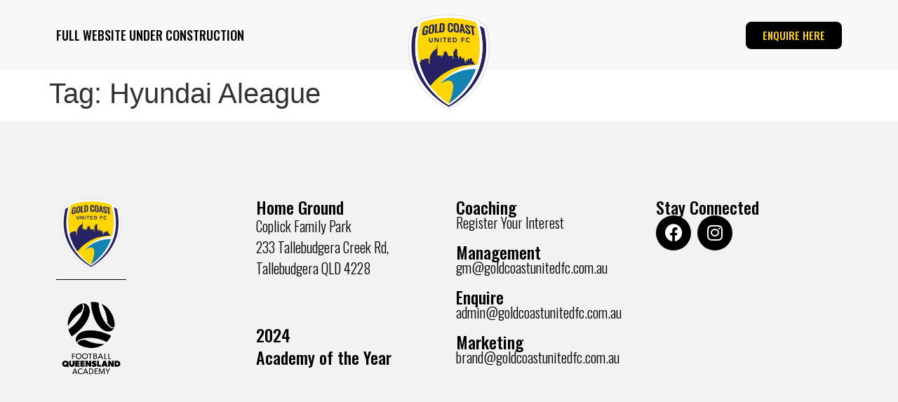

--- FILE ---
content_type: text/html; charset=UTF-8
request_url: https://goldcoastunitedfc.com.au/tag/hyundai-aleague/
body_size: 10270
content:
<!doctype html>
<html lang="en-US">
<head>
	<meta charset="UTF-8">
	<meta name="viewport" content="width=device-width, initial-scale=1">
	<link rel="profile" href="https://gmpg.org/xfn/11">
	<title>Hyundai Aleague &#8211; Gold Coast United FC</title>
<meta name='robots' content='max-image-preview:large' />
<link rel="alternate" type="application/rss+xml" title="Gold Coast United FC &raquo; Feed" href="https://goldcoastunitedfc.com.au/feed/" />
<link rel="alternate" type="application/rss+xml" title="Gold Coast United FC &raquo; Comments Feed" href="https://goldcoastunitedfc.com.au/comments/feed/" />
<link rel="alternate" type="application/rss+xml" title="Gold Coast United FC &raquo; Hyundai Aleague Tag Feed" href="https://goldcoastunitedfc.com.au/tag/hyundai-aleague/feed/" />
<style id='wp-img-auto-sizes-contain-inline-css'>
img:is([sizes=auto i],[sizes^="auto," i]){contain-intrinsic-size:3000px 1500px}
/*# sourceURL=wp-img-auto-sizes-contain-inline-css */
</style>

<style id='wp-emoji-styles-inline-css'>

	img.wp-smiley, img.emoji {
		display: inline !important;
		border: none !important;
		box-shadow: none !important;
		height: 1em !important;
		width: 1em !important;
		margin: 0 0.07em !important;
		vertical-align: -0.1em !important;
		background: none !important;
		padding: 0 !important;
	}
/*# sourceURL=wp-emoji-styles-inline-css */
</style>
<link rel='stylesheet' id='wp-block-library-css' href='https://goldcoastunitedfc.com.au/wp-includes/css/dist/block-library/style.min.css?ver=6.9' media='all' />
<style id='global-styles-inline-css'>
:root{--wp--preset--aspect-ratio--square: 1;--wp--preset--aspect-ratio--4-3: 4/3;--wp--preset--aspect-ratio--3-4: 3/4;--wp--preset--aspect-ratio--3-2: 3/2;--wp--preset--aspect-ratio--2-3: 2/3;--wp--preset--aspect-ratio--16-9: 16/9;--wp--preset--aspect-ratio--9-16: 9/16;--wp--preset--color--black: #000000;--wp--preset--color--cyan-bluish-gray: #abb8c3;--wp--preset--color--white: #ffffff;--wp--preset--color--pale-pink: #f78da7;--wp--preset--color--vivid-red: #cf2e2e;--wp--preset--color--luminous-vivid-orange: #ff6900;--wp--preset--color--luminous-vivid-amber: #fcb900;--wp--preset--color--light-green-cyan: #7bdcb5;--wp--preset--color--vivid-green-cyan: #00d084;--wp--preset--color--pale-cyan-blue: #8ed1fc;--wp--preset--color--vivid-cyan-blue: #0693e3;--wp--preset--color--vivid-purple: #9b51e0;--wp--preset--gradient--vivid-cyan-blue-to-vivid-purple: linear-gradient(135deg,rgb(6,147,227) 0%,rgb(155,81,224) 100%);--wp--preset--gradient--light-green-cyan-to-vivid-green-cyan: linear-gradient(135deg,rgb(122,220,180) 0%,rgb(0,208,130) 100%);--wp--preset--gradient--luminous-vivid-amber-to-luminous-vivid-orange: linear-gradient(135deg,rgb(252,185,0) 0%,rgb(255,105,0) 100%);--wp--preset--gradient--luminous-vivid-orange-to-vivid-red: linear-gradient(135deg,rgb(255,105,0) 0%,rgb(207,46,46) 100%);--wp--preset--gradient--very-light-gray-to-cyan-bluish-gray: linear-gradient(135deg,rgb(238,238,238) 0%,rgb(169,184,195) 100%);--wp--preset--gradient--cool-to-warm-spectrum: linear-gradient(135deg,rgb(74,234,220) 0%,rgb(151,120,209) 20%,rgb(207,42,186) 40%,rgb(238,44,130) 60%,rgb(251,105,98) 80%,rgb(254,248,76) 100%);--wp--preset--gradient--blush-light-purple: linear-gradient(135deg,rgb(255,206,236) 0%,rgb(152,150,240) 100%);--wp--preset--gradient--blush-bordeaux: linear-gradient(135deg,rgb(254,205,165) 0%,rgb(254,45,45) 50%,rgb(107,0,62) 100%);--wp--preset--gradient--luminous-dusk: linear-gradient(135deg,rgb(255,203,112) 0%,rgb(199,81,192) 50%,rgb(65,88,208) 100%);--wp--preset--gradient--pale-ocean: linear-gradient(135deg,rgb(255,245,203) 0%,rgb(182,227,212) 50%,rgb(51,167,181) 100%);--wp--preset--gradient--electric-grass: linear-gradient(135deg,rgb(202,248,128) 0%,rgb(113,206,126) 100%);--wp--preset--gradient--midnight: linear-gradient(135deg,rgb(2,3,129) 0%,rgb(40,116,252) 100%);--wp--preset--font-size--small: 13px;--wp--preset--font-size--medium: 20px;--wp--preset--font-size--large: 36px;--wp--preset--font-size--x-large: 42px;--wp--preset--spacing--20: 0.44rem;--wp--preset--spacing--30: 0.67rem;--wp--preset--spacing--40: 1rem;--wp--preset--spacing--50: 1.5rem;--wp--preset--spacing--60: 2.25rem;--wp--preset--spacing--70: 3.38rem;--wp--preset--spacing--80: 5.06rem;--wp--preset--shadow--natural: 6px 6px 9px rgba(0, 0, 0, 0.2);--wp--preset--shadow--deep: 12px 12px 50px rgba(0, 0, 0, 0.4);--wp--preset--shadow--sharp: 6px 6px 0px rgba(0, 0, 0, 0.2);--wp--preset--shadow--outlined: 6px 6px 0px -3px rgb(255, 255, 255), 6px 6px rgb(0, 0, 0);--wp--preset--shadow--crisp: 6px 6px 0px rgb(0, 0, 0);}:root { --wp--style--global--content-size: 800px;--wp--style--global--wide-size: 1200px; }:where(body) { margin: 0; }.wp-site-blocks > .alignleft { float: left; margin-right: 2em; }.wp-site-blocks > .alignright { float: right; margin-left: 2em; }.wp-site-blocks > .aligncenter { justify-content: center; margin-left: auto; margin-right: auto; }:where(.wp-site-blocks) > * { margin-block-start: 24px; margin-block-end: 0; }:where(.wp-site-blocks) > :first-child { margin-block-start: 0; }:where(.wp-site-blocks) > :last-child { margin-block-end: 0; }:root { --wp--style--block-gap: 24px; }:root :where(.is-layout-flow) > :first-child{margin-block-start: 0;}:root :where(.is-layout-flow) > :last-child{margin-block-end: 0;}:root :where(.is-layout-flow) > *{margin-block-start: 24px;margin-block-end: 0;}:root :where(.is-layout-constrained) > :first-child{margin-block-start: 0;}:root :where(.is-layout-constrained) > :last-child{margin-block-end: 0;}:root :where(.is-layout-constrained) > *{margin-block-start: 24px;margin-block-end: 0;}:root :where(.is-layout-flex){gap: 24px;}:root :where(.is-layout-grid){gap: 24px;}.is-layout-flow > .alignleft{float: left;margin-inline-start: 0;margin-inline-end: 2em;}.is-layout-flow > .alignright{float: right;margin-inline-start: 2em;margin-inline-end: 0;}.is-layout-flow > .aligncenter{margin-left: auto !important;margin-right: auto !important;}.is-layout-constrained > .alignleft{float: left;margin-inline-start: 0;margin-inline-end: 2em;}.is-layout-constrained > .alignright{float: right;margin-inline-start: 2em;margin-inline-end: 0;}.is-layout-constrained > .aligncenter{margin-left: auto !important;margin-right: auto !important;}.is-layout-constrained > :where(:not(.alignleft):not(.alignright):not(.alignfull)){max-width: var(--wp--style--global--content-size);margin-left: auto !important;margin-right: auto !important;}.is-layout-constrained > .alignwide{max-width: var(--wp--style--global--wide-size);}body .is-layout-flex{display: flex;}.is-layout-flex{flex-wrap: wrap;align-items: center;}.is-layout-flex > :is(*, div){margin: 0;}body .is-layout-grid{display: grid;}.is-layout-grid > :is(*, div){margin: 0;}body{padding-top: 0px;padding-right: 0px;padding-bottom: 0px;padding-left: 0px;}a:where(:not(.wp-element-button)){text-decoration: underline;}:root :where(.wp-element-button, .wp-block-button__link){background-color: #32373c;border-width: 0;color: #fff;font-family: inherit;font-size: inherit;font-style: inherit;font-weight: inherit;letter-spacing: inherit;line-height: inherit;padding-top: calc(0.667em + 2px);padding-right: calc(1.333em + 2px);padding-bottom: calc(0.667em + 2px);padding-left: calc(1.333em + 2px);text-decoration: none;text-transform: inherit;}.has-black-color{color: var(--wp--preset--color--black) !important;}.has-cyan-bluish-gray-color{color: var(--wp--preset--color--cyan-bluish-gray) !important;}.has-white-color{color: var(--wp--preset--color--white) !important;}.has-pale-pink-color{color: var(--wp--preset--color--pale-pink) !important;}.has-vivid-red-color{color: var(--wp--preset--color--vivid-red) !important;}.has-luminous-vivid-orange-color{color: var(--wp--preset--color--luminous-vivid-orange) !important;}.has-luminous-vivid-amber-color{color: var(--wp--preset--color--luminous-vivid-amber) !important;}.has-light-green-cyan-color{color: var(--wp--preset--color--light-green-cyan) !important;}.has-vivid-green-cyan-color{color: var(--wp--preset--color--vivid-green-cyan) !important;}.has-pale-cyan-blue-color{color: var(--wp--preset--color--pale-cyan-blue) !important;}.has-vivid-cyan-blue-color{color: var(--wp--preset--color--vivid-cyan-blue) !important;}.has-vivid-purple-color{color: var(--wp--preset--color--vivid-purple) !important;}.has-black-background-color{background-color: var(--wp--preset--color--black) !important;}.has-cyan-bluish-gray-background-color{background-color: var(--wp--preset--color--cyan-bluish-gray) !important;}.has-white-background-color{background-color: var(--wp--preset--color--white) !important;}.has-pale-pink-background-color{background-color: var(--wp--preset--color--pale-pink) !important;}.has-vivid-red-background-color{background-color: var(--wp--preset--color--vivid-red) !important;}.has-luminous-vivid-orange-background-color{background-color: var(--wp--preset--color--luminous-vivid-orange) !important;}.has-luminous-vivid-amber-background-color{background-color: var(--wp--preset--color--luminous-vivid-amber) !important;}.has-light-green-cyan-background-color{background-color: var(--wp--preset--color--light-green-cyan) !important;}.has-vivid-green-cyan-background-color{background-color: var(--wp--preset--color--vivid-green-cyan) !important;}.has-pale-cyan-blue-background-color{background-color: var(--wp--preset--color--pale-cyan-blue) !important;}.has-vivid-cyan-blue-background-color{background-color: var(--wp--preset--color--vivid-cyan-blue) !important;}.has-vivid-purple-background-color{background-color: var(--wp--preset--color--vivid-purple) !important;}.has-black-border-color{border-color: var(--wp--preset--color--black) !important;}.has-cyan-bluish-gray-border-color{border-color: var(--wp--preset--color--cyan-bluish-gray) !important;}.has-white-border-color{border-color: var(--wp--preset--color--white) !important;}.has-pale-pink-border-color{border-color: var(--wp--preset--color--pale-pink) !important;}.has-vivid-red-border-color{border-color: var(--wp--preset--color--vivid-red) !important;}.has-luminous-vivid-orange-border-color{border-color: var(--wp--preset--color--luminous-vivid-orange) !important;}.has-luminous-vivid-amber-border-color{border-color: var(--wp--preset--color--luminous-vivid-amber) !important;}.has-light-green-cyan-border-color{border-color: var(--wp--preset--color--light-green-cyan) !important;}.has-vivid-green-cyan-border-color{border-color: var(--wp--preset--color--vivid-green-cyan) !important;}.has-pale-cyan-blue-border-color{border-color: var(--wp--preset--color--pale-cyan-blue) !important;}.has-vivid-cyan-blue-border-color{border-color: var(--wp--preset--color--vivid-cyan-blue) !important;}.has-vivid-purple-border-color{border-color: var(--wp--preset--color--vivid-purple) !important;}.has-vivid-cyan-blue-to-vivid-purple-gradient-background{background: var(--wp--preset--gradient--vivid-cyan-blue-to-vivid-purple) !important;}.has-light-green-cyan-to-vivid-green-cyan-gradient-background{background: var(--wp--preset--gradient--light-green-cyan-to-vivid-green-cyan) !important;}.has-luminous-vivid-amber-to-luminous-vivid-orange-gradient-background{background: var(--wp--preset--gradient--luminous-vivid-amber-to-luminous-vivid-orange) !important;}.has-luminous-vivid-orange-to-vivid-red-gradient-background{background: var(--wp--preset--gradient--luminous-vivid-orange-to-vivid-red) !important;}.has-very-light-gray-to-cyan-bluish-gray-gradient-background{background: var(--wp--preset--gradient--very-light-gray-to-cyan-bluish-gray) !important;}.has-cool-to-warm-spectrum-gradient-background{background: var(--wp--preset--gradient--cool-to-warm-spectrum) !important;}.has-blush-light-purple-gradient-background{background: var(--wp--preset--gradient--blush-light-purple) !important;}.has-blush-bordeaux-gradient-background{background: var(--wp--preset--gradient--blush-bordeaux) !important;}.has-luminous-dusk-gradient-background{background: var(--wp--preset--gradient--luminous-dusk) !important;}.has-pale-ocean-gradient-background{background: var(--wp--preset--gradient--pale-ocean) !important;}.has-electric-grass-gradient-background{background: var(--wp--preset--gradient--electric-grass) !important;}.has-midnight-gradient-background{background: var(--wp--preset--gradient--midnight) !important;}.has-small-font-size{font-size: var(--wp--preset--font-size--small) !important;}.has-medium-font-size{font-size: var(--wp--preset--font-size--medium) !important;}.has-large-font-size{font-size: var(--wp--preset--font-size--large) !important;}.has-x-large-font-size{font-size: var(--wp--preset--font-size--x-large) !important;}
:root :where(.wp-block-pullquote){font-size: 1.5em;line-height: 1.6;}
/*# sourceURL=global-styles-inline-css */
</style>
<link rel='stylesheet' id='hello-elementor-css' href='https://goldcoastunitedfc.com.au/wp-content/themes/hello-elementor/assets/css/reset.css?ver=3.4.5' media='all' />
<link rel='stylesheet' id='hello-elementor-theme-style-css' href='https://goldcoastunitedfc.com.au/wp-content/themes/hello-elementor/assets/css/theme.css?ver=3.4.5' media='all' />
<link rel='stylesheet' id='hello-elementor-header-footer-css' href='https://goldcoastunitedfc.com.au/wp-content/themes/hello-elementor/assets/css/header-footer.css?ver=3.4.5' media='all' />
<link rel='stylesheet' id='elementor-frontend-css' href='https://goldcoastunitedfc.com.au/wp-content/plugins/elementor/assets/css/frontend.min.css?ver=3.34.1' media='all' />
<link rel='stylesheet' id='elementor-post-5-css' href='https://goldcoastunitedfc.com.au/wp-content/uploads/elementor/css/post-5.css?ver=1767829320' media='all' />
<link rel='stylesheet' id='widget-heading-css' href='https://goldcoastunitedfc.com.au/wp-content/plugins/elementor/assets/css/widget-heading.min.css?ver=3.34.1' media='all' />
<link rel='stylesheet' id='widget-image-css' href='https://goldcoastunitedfc.com.au/wp-content/plugins/elementor/assets/css/widget-image.min.css?ver=3.34.1' media='all' />
<link rel='stylesheet' id='widget-divider-css' href='https://goldcoastunitedfc.com.au/wp-content/plugins/elementor/assets/css/widget-divider.min.css?ver=3.34.1' media='all' />
<link rel='stylesheet' id='widget-spacer-css' href='https://goldcoastunitedfc.com.au/wp-content/plugins/elementor/assets/css/widget-spacer.min.css?ver=3.34.1' media='all' />
<link rel='stylesheet' id='widget-icon-list-css' href='https://goldcoastunitedfc.com.au/wp-content/plugins/elementor/assets/css/widget-icon-list.min.css?ver=3.34.1' media='all' />
<link rel='stylesheet' id='widget-social-icons-css' href='https://goldcoastunitedfc.com.au/wp-content/plugins/elementor/assets/css/widget-social-icons.min.css?ver=3.34.1' media='all' />
<link rel='stylesheet' id='e-apple-webkit-css' href='https://goldcoastunitedfc.com.au/wp-content/plugins/elementor/assets/css/conditionals/apple-webkit.min.css?ver=3.34.1' media='all' />
<link rel='stylesheet' id='widget-form-css' href='https://goldcoastunitedfc.com.au/wp-content/plugins/elementor-pro/assets/css/widget-form.min.css?ver=3.34.0' media='all' />
<link rel='stylesheet' id='e-popup-css' href='https://goldcoastunitedfc.com.au/wp-content/plugins/elementor-pro/assets/css/conditionals/popup.min.css?ver=3.34.0' media='all' />
<link rel='stylesheet' id='elementor-icons-css' href='https://goldcoastunitedfc.com.au/wp-content/plugins/elementor/assets/lib/eicons/css/elementor-icons.min.css?ver=5.45.0' media='all' />
<link rel='stylesheet' id='elementor-post-40615-css' href='https://goldcoastunitedfc.com.au/wp-content/uploads/elementor/css/post-40615.css?ver=1767829320' media='all' />
<link rel='stylesheet' id='elementor-post-40640-css' href='https://goldcoastunitedfc.com.au/wp-content/uploads/elementor/css/post-40640.css?ver=1767829320' media='all' />
<link rel='stylesheet' id='elementor-post-40667-css' href='https://goldcoastunitedfc.com.au/wp-content/uploads/elementor/css/post-40667.css?ver=1767829320' media='all' />
<link rel='stylesheet' id='hello-elementor-child-style-css' href='https://goldcoastunitedfc.com.au/wp-content/themes/hello-theme-child-master/style.css?ver=2.0.0' media='all' />
<link rel='stylesheet' id='elementor-gf-oswald-css' href='https://fonts.googleapis.com/css?family=Oswald:100,100italic,200,200italic,300,300italic,400,400italic,500,500italic,600,600italic,700,700italic,800,800italic,900,900italic&#038;display=swap' media='all' />
<link rel='stylesheet' id='elementor-icons-shared-0-css' href='https://goldcoastunitedfc.com.au/wp-content/plugins/elementor/assets/lib/font-awesome/css/fontawesome.min.css?ver=5.15.3' media='all' />
<link rel='stylesheet' id='elementor-icons-fa-brands-css' href='https://goldcoastunitedfc.com.au/wp-content/plugins/elementor/assets/lib/font-awesome/css/brands.min.css?ver=5.15.3' media='all' />
<script src="https://goldcoastunitedfc.com.au/wp-includes/js/jquery/jquery.min.js?ver=3.7.1" id="jquery-core-js"></script>
<script src="https://goldcoastunitedfc.com.au/wp-includes/js/jquery/jquery-migrate.min.js?ver=3.4.1" id="jquery-migrate-js"></script>
<link rel="https://api.w.org/" href="https://goldcoastunitedfc.com.au/wp-json/" /><link rel="alternate" title="JSON" type="application/json" href="https://goldcoastunitedfc.com.au/wp-json/wp/v2/tags/420" /><link rel="EditURI" type="application/rsd+xml" title="RSD" href="https://goldcoastunitedfc.com.au/xmlrpc.php?rsd" />
<meta name="generator" content="WordPress 6.9" />
<meta name="generator" content="Elementor 3.34.1; features: additional_custom_breakpoints; settings: css_print_method-external, google_font-enabled, font_display-swap">
			<style>
				.e-con.e-parent:nth-of-type(n+4):not(.e-lazyloaded):not(.e-no-lazyload),
				.e-con.e-parent:nth-of-type(n+4):not(.e-lazyloaded):not(.e-no-lazyload) * {
					background-image: none !important;
				}
				@media screen and (max-height: 1024px) {
					.e-con.e-parent:nth-of-type(n+3):not(.e-lazyloaded):not(.e-no-lazyload),
					.e-con.e-parent:nth-of-type(n+3):not(.e-lazyloaded):not(.e-no-lazyload) * {
						background-image: none !important;
					}
				}
				@media screen and (max-height: 640px) {
					.e-con.e-parent:nth-of-type(n+2):not(.e-lazyloaded):not(.e-no-lazyload),
					.e-con.e-parent:nth-of-type(n+2):not(.e-lazyloaded):not(.e-no-lazyload) * {
						background-image: none !important;
					}
				}
			</style>
			<link rel="icon" href="https://goldcoastunitedfc.com.au/wp-content/uploads/2023/05/cropped-1080-32x32.png" sizes="32x32" />
<link rel="icon" href="https://goldcoastunitedfc.com.au/wp-content/uploads/2023/05/cropped-1080-192x192.png" sizes="192x192" />
<link rel="apple-touch-icon" href="https://goldcoastunitedfc.com.au/wp-content/uploads/2023/05/cropped-1080-180x180.png" />
<meta name="msapplication-TileImage" content="https://goldcoastunitedfc.com.au/wp-content/uploads/2023/05/cropped-1080-270x270.png" />
</head>
<body class="archive tag tag-hyundai-aleague tag-420 wp-custom-logo wp-embed-responsive wp-theme-hello-elementor wp-child-theme-hello-theme-child-master hello-elementor-default elementor-default elementor-kit-5">


<a class="skip-link screen-reader-text" href="#content">Skip to content</a>

		<header data-elementor-type="header" data-elementor-id="40615" class="elementor elementor-40615 elementor-location-header" data-elementor-post-type="elementor_library">
			<div class="elementor-element elementor-element-d3141ba e-flex e-con-boxed e-con e-parent" data-id="d3141ba" data-element_type="container" data-settings="{&quot;background_background&quot;:&quot;classic&quot;}">
					<div class="e-con-inner">
		<div class="elementor-element elementor-element-def5e97 e-con-full e-flex e-con e-child" data-id="def5e97" data-element_type="container">
				<div class="elementor-element elementor-element-98cf572 elementor-widget elementor-widget-heading" data-id="98cf572" data-element_type="widget" data-widget_type="heading.default">
				<div class="elementor-widget-container">
					<h2 class="elementor-heading-title elementor-size-default">Full website under construction</h2>				</div>
				</div>
				</div>
		<div class="elementor-element elementor-element-d94a86a e-con-full e-flex e-con e-child" data-id="d94a86a" data-element_type="container">
				<div class="elementor-element elementor-element-547d7d0 elementor-widget elementor-widget-theme-site-logo elementor-widget-image" data-id="547d7d0" data-element_type="widget" data-widget_type="theme-site-logo.default">
				<div class="elementor-widget-container">
											<a href="https://goldcoastunitedfc.com.au">
			<img fetchpriority="high" width="512" height="512" src="https://goldcoastunitedfc.com.au/wp-content/uploads/2023/05/cropped-1080.png" class="attachment-full size-full wp-image-40419" alt="" srcset="https://goldcoastunitedfc.com.au/wp-content/uploads/2023/05/cropped-1080.png 512w, https://goldcoastunitedfc.com.au/wp-content/uploads/2023/05/cropped-1080-300x300.png 300w, https://goldcoastunitedfc.com.au/wp-content/uploads/2023/05/cropped-1080-150x150.png 150w, https://goldcoastunitedfc.com.au/wp-content/uploads/2023/05/cropped-1080-128x128.png 128w, https://goldcoastunitedfc.com.au/wp-content/uploads/2023/05/cropped-1080-32x32.png 32w, https://goldcoastunitedfc.com.au/wp-content/uploads/2023/05/cropped-1080-400x400.png 400w, https://goldcoastunitedfc.com.au/wp-content/uploads/2023/05/cropped-1080-80x80.png 80w, https://goldcoastunitedfc.com.au/wp-content/uploads/2023/05/cropped-1080-356x356.png 356w, https://goldcoastunitedfc.com.au/wp-content/uploads/2023/05/cropped-1080-470x470.png 470w, https://goldcoastunitedfc.com.au/wp-content/uploads/2023/05/cropped-1080-70x70.png 70w, https://goldcoastunitedfc.com.au/wp-content/uploads/2023/05/cropped-1080-100x100.png 100w, https://goldcoastunitedfc.com.au/wp-content/uploads/2023/05/cropped-1080-40x40.png 40w, https://goldcoastunitedfc.com.au/wp-content/uploads/2023/05/cropped-1080-270x270.png 270w, https://goldcoastunitedfc.com.au/wp-content/uploads/2023/05/cropped-1080-192x192.png 192w, https://goldcoastunitedfc.com.au/wp-content/uploads/2023/05/cropped-1080-180x180.png 180w" sizes="(max-width: 512px) 100vw, 512px" />				</a>
											</div>
				</div>
				</div>
		<div class="elementor-element elementor-element-66b03f0 e-con-full e-flex e-con e-child" data-id="66b03f0" data-element_type="container">
				<div class="elementor-element elementor-element-5c8c039 elementor-align-right elementor-mobile-align-center elementor-widget elementor-widget-button" data-id="5c8c039" data-element_type="widget" data-widget_type="button.default">
				<div class="elementor-widget-container">
									<div class="elementor-button-wrapper">
					<a class="elementor-button elementor-button-link elementor-size-sm" href="#elementor-action%3Aaction%3Dpopup%3Aopen%26settings%3DeyJpZCI6IjQwNjY3IiwidG9nZ2xlIjpmYWxzZX0%3D">
						<span class="elementor-button-content-wrapper">
									<span class="elementor-button-text">Enquire Here</span>
					</span>
					</a>
				</div>
								</div>
				</div>
				</div>
					</div>
				</div>
				</header>
		<main id="content" class="site-main">

			<div class="page-header">
			<h1 class="entry-title">Tag: <span>Hyundai Aleague</span></h1>		</div>
	
	<div class="page-content">
			</div>

	
</main>
		<footer data-elementor-type="footer" data-elementor-id="40640" class="elementor elementor-40640 elementor-location-footer" data-elementor-post-type="elementor_library">
			<div class="elementor-element elementor-element-6e19811 e-flex e-con-boxed e-con e-parent" data-id="6e19811" data-element_type="container" data-settings="{&quot;background_background&quot;:&quot;classic&quot;}">
					<div class="e-con-inner">
		<div class="elementor-element elementor-element-6dc92b7 e-con-full e-flex e-con e-child" data-id="6dc92b7" data-element_type="container">
		<div class="elementor-element elementor-element-a450820 e-con-full e-flex e-con e-child" data-id="a450820" data-element_type="container">
				<div class="elementor-element elementor-element-be8b266 elementor-widget elementor-widget-theme-site-logo elementor-widget-image" data-id="be8b266" data-element_type="widget" data-widget_type="theme-site-logo.default">
				<div class="elementor-widget-container">
											<a href="https://goldcoastunitedfc.com.au">
			<img fetchpriority="high" width="512" height="512" src="https://goldcoastunitedfc.com.au/wp-content/uploads/2023/05/cropped-1080.png" class="attachment-full size-full wp-image-40419" alt="" srcset="https://goldcoastunitedfc.com.au/wp-content/uploads/2023/05/cropped-1080.png 512w, https://goldcoastunitedfc.com.au/wp-content/uploads/2023/05/cropped-1080-300x300.png 300w, https://goldcoastunitedfc.com.au/wp-content/uploads/2023/05/cropped-1080-150x150.png 150w, https://goldcoastunitedfc.com.au/wp-content/uploads/2023/05/cropped-1080-128x128.png 128w, https://goldcoastunitedfc.com.au/wp-content/uploads/2023/05/cropped-1080-32x32.png 32w, https://goldcoastunitedfc.com.au/wp-content/uploads/2023/05/cropped-1080-400x400.png 400w, https://goldcoastunitedfc.com.au/wp-content/uploads/2023/05/cropped-1080-80x80.png 80w, https://goldcoastunitedfc.com.au/wp-content/uploads/2023/05/cropped-1080-356x356.png 356w, https://goldcoastunitedfc.com.au/wp-content/uploads/2023/05/cropped-1080-470x470.png 470w, https://goldcoastunitedfc.com.au/wp-content/uploads/2023/05/cropped-1080-70x70.png 70w, https://goldcoastunitedfc.com.au/wp-content/uploads/2023/05/cropped-1080-100x100.png 100w, https://goldcoastunitedfc.com.au/wp-content/uploads/2023/05/cropped-1080-40x40.png 40w, https://goldcoastunitedfc.com.au/wp-content/uploads/2023/05/cropped-1080-270x270.png 270w, https://goldcoastunitedfc.com.au/wp-content/uploads/2023/05/cropped-1080-192x192.png 192w, https://goldcoastunitedfc.com.au/wp-content/uploads/2023/05/cropped-1080-180x180.png 180w" sizes="(max-width: 512px) 100vw, 512px" />				</a>
											</div>
				</div>
				<div class="elementor-element elementor-element-0edf99c elementor-widget-divider--view-line elementor-widget elementor-widget-divider" data-id="0edf99c" data-element_type="widget" data-widget_type="divider.default">
				<div class="elementor-widget-container">
							<div class="elementor-divider">
			<span class="elementor-divider-separator">
						</span>
		</div>
						</div>
				</div>
				<div class="elementor-element elementor-element-fe49f78 elementor-widget elementor-widget-image" data-id="fe49f78" data-element_type="widget" data-widget_type="image.default">
				<div class="elementor-widget-container">
															<img width="751" height="1024" src="https://goldcoastunitedfc.com.au/wp-content/uploads/2025/11/FQ-Academy-Logo-Black-751x1024.png" class="attachment-large size-large wp-image-40643" alt="" srcset="https://goldcoastunitedfc.com.au/wp-content/uploads/2025/11/FQ-Academy-Logo-Black-751x1024.png 751w, https://goldcoastunitedfc.com.au/wp-content/uploads/2025/11/FQ-Academy-Logo-Black-220x300.png 220w, https://goldcoastunitedfc.com.au/wp-content/uploads/2025/11/FQ-Academy-Logo-Black-768x1047.png 768w, https://goldcoastunitedfc.com.au/wp-content/uploads/2025/11/FQ-Academy-Logo-Black-1127x1536.png 1127w, https://goldcoastunitedfc.com.au/wp-content/uploads/2025/11/FQ-Academy-Logo-Black-1502x2048.png 1502w, https://goldcoastunitedfc.com.au/wp-content/uploads/2025/11/FQ-Academy-Logo-Black-scaled.png 1878w" sizes="(max-width: 751px) 100vw, 751px" />															</div>
				</div>
				</div>
				</div>
		<div class="elementor-element elementor-element-ca896f5 e-con-full e-flex e-con e-child" data-id="ca896f5" data-element_type="container">
				<div class="elementor-element elementor-element-0ab0793 elementor-widget elementor-widget-heading" data-id="0ab0793" data-element_type="widget" data-widget_type="heading.default">
				<div class="elementor-widget-container">
					<h4 class="elementor-heading-title elementor-size-default">Home Ground</h4>				</div>
				</div>
				<div class="elementor-element elementor-element-dd3f737 elementor-widget elementor-widget-text-editor" data-id="dd3f737" data-element_type="widget" data-widget_type="text-editor.default">
				<div class="elementor-widget-container">
									<p>Coplick Family Park<br />233 Tallebudgera Creek Rd,<br />Tallebudgera QLD 4228</p>								</div>
				</div>
				<div class="elementor-element elementor-element-5491435 elementor-widget elementor-widget-spacer" data-id="5491435" data-element_type="widget" data-widget_type="spacer.default">
				<div class="elementor-widget-container">
							<div class="elementor-spacer">
			<div class="elementor-spacer-inner"></div>
		</div>
						</div>
				</div>
				<div class="elementor-element elementor-element-551ccb6 elementor-widget elementor-widget-heading" data-id="551ccb6" data-element_type="widget" data-widget_type="heading.default">
				<div class="elementor-widget-container">
					<h4 class="elementor-heading-title elementor-size-default">2024<br>Academy of the Year</h4>				</div>
				</div>
				</div>
		<div class="elementor-element elementor-element-f0ed212 e-con-full e-flex e-con e-child" data-id="f0ed212" data-element_type="container">
				<div class="elementor-element elementor-element-99f546f elementor-widget elementor-widget-heading" data-id="99f546f" data-element_type="widget" data-widget_type="heading.default">
				<div class="elementor-widget-container">
					<h4 class="elementor-heading-title elementor-size-default">Coaching</h4>				</div>
				</div>
				<div class="elementor-element elementor-element-7a7124e elementor-widget elementor-widget-heading" data-id="7a7124e" data-element_type="widget" data-widget_type="heading.default">
				<div class="elementor-widget-container">
					<h4 class="elementor-heading-title elementor-size-default"><a href="https://www.jotform.com/252040483387861" target="_blank">Register Your Interest</a></h4>				</div>
				</div>
				<div class="elementor-element elementor-element-615086c elementor-widget elementor-widget-heading" data-id="615086c" data-element_type="widget" data-widget_type="heading.default">
				<div class="elementor-widget-container">
					<h4 class="elementor-heading-title elementor-size-default">Management</h4>				</div>
				</div>
				<div class="elementor-element elementor-element-7f94be3 elementor-widget elementor-widget-heading" data-id="7f94be3" data-element_type="widget" data-widget_type="heading.default">
				<div class="elementor-widget-container">
					<h4 class="elementor-heading-title elementor-size-default"><a href="mailto:gm@goldcoastunitedfc.com.au">gm@goldcoastunitedfc.com.au</a></h4>				</div>
				</div>
				<div class="elementor-element elementor-element-33daec3 elementor-widget elementor-widget-heading" data-id="33daec3" data-element_type="widget" data-widget_type="heading.default">
				<div class="elementor-widget-container">
					<h4 class="elementor-heading-title elementor-size-default">Enquire</h4>				</div>
				</div>
				<div class="elementor-element elementor-element-cb0b1bf elementor-widget elementor-widget-heading" data-id="cb0b1bf" data-element_type="widget" data-widget_type="heading.default">
				<div class="elementor-widget-container">
					<h4 class="elementor-heading-title elementor-size-default"><a href="mailto:admin@goldcoastunitedfc.com.au">admin@goldcoastunitedfc.com.au</a></h4>				</div>
				</div>
				<div class="elementor-element elementor-element-e6e8a45 elementor-widget elementor-widget-heading" data-id="e6e8a45" data-element_type="widget" data-widget_type="heading.default">
				<div class="elementor-widget-container">
					<h4 class="elementor-heading-title elementor-size-default">Marketing</h4>				</div>
				</div>
				<div class="elementor-element elementor-element-b7687b7 elementor-widget elementor-widget-heading" data-id="b7687b7" data-element_type="widget" data-widget_type="heading.default">
				<div class="elementor-widget-container">
					<h4 class="elementor-heading-title elementor-size-default"><a href="mailto:brand@goldcoastunitedfc.com.au">brand@goldcoastunitedfc.com.au</a></h4>				</div>
				</div>
				</div>
		<div class="elementor-element elementor-element-08813cd e-con-full e-flex e-con e-child" data-id="08813cd" data-element_type="container">
				<div class="elementor-element elementor-element-004c716 elementor-hidden-desktop elementor-hidden-tablet elementor-hidden-mobile elementor-widget elementor-widget-heading" data-id="004c716" data-element_type="widget" data-widget_type="heading.default">
				<div class="elementor-widget-container">
					<h4 class="elementor-heading-title elementor-size-default">Get Involve</h4>				</div>
				</div>
				<div class="elementor-element elementor-element-48349a5 elementor-hidden-desktop elementor-hidden-mobile elementor-icon-list--layout-traditional elementor-list-item-link-full_width elementor-widget elementor-widget-icon-list" data-id="48349a5" data-element_type="widget" data-widget_type="icon-list.default">
				<div class="elementor-widget-container">
							<ul class="elementor-icon-list-items">
							<li class="elementor-icon-list-item">
										<span class="elementor-icon-list-text"> Become a Member</span>
									</li>
								<li class="elementor-icon-list-item">
										<span class="elementor-icon-list-text">Become a Volunteer</span>
									</li>
								<li class="elementor-icon-list-item">
										<span class="elementor-icon-list-text">Get to know our Teams</span>
									</li>
								<li class="elementor-icon-list-item">
										<span class="elementor-icon-list-text">Visit Our Partners</span>
									</li>
						</ul>
						</div>
				</div>
				<div class="elementor-element elementor-element-efc810a elementor-hidden-desktop elementor-hidden-tablet elementor-hidden-mobile elementor-widget elementor-widget-spacer" data-id="efc810a" data-element_type="widget" data-widget_type="spacer.default">
				<div class="elementor-widget-container">
							<div class="elementor-spacer">
			<div class="elementor-spacer-inner"></div>
		</div>
						</div>
				</div>
				<div class="elementor-element elementor-element-a1b25bc elementor-widget elementor-widget-heading" data-id="a1b25bc" data-element_type="widget" data-widget_type="heading.default">
				<div class="elementor-widget-container">
					<h4 class="elementor-heading-title elementor-size-default">Stay Connected</h4>				</div>
				</div>
				<div class="elementor-element elementor-element-26669b5 elementor-shape-circle e-grid-align-left elementor-grid-0 elementor-widget elementor-widget-social-icons" data-id="26669b5" data-element_type="widget" data-widget_type="social-icons.default">
				<div class="elementor-widget-container">
							<div class="elementor-social-icons-wrapper elementor-grid" role="list">
							<span class="elementor-grid-item" role="listitem">
					<a class="elementor-icon elementor-social-icon elementor-social-icon-facebook elementor-repeater-item-591b9a8" href="https://www.facebook.com/gcunitedfc/" target="_blank">
						<span class="elementor-screen-only">Facebook</span>
						<i aria-hidden="true" class="fab fa-facebook"></i>					</a>
				</span>
							<span class="elementor-grid-item" role="listitem">
					<a class="elementor-icon elementor-social-icon elementor-social-icon-instagram elementor-repeater-item-5dccf52" href="https://www.instagram.com/gcunitedfc/?hl=en" target="_blank">
						<span class="elementor-screen-only">Instagram</span>
						<i aria-hidden="true" class="fab fa-instagram"></i>					</a>
				</span>
					</div>
						</div>
				</div>
				</div>
					</div>
				</div>
				</footer>
		
<script type="speculationrules">
{"prefetch":[{"source":"document","where":{"and":[{"href_matches":"/*"},{"not":{"href_matches":["/wp-*.php","/wp-admin/*","/wp-content/uploads/*","/wp-content/*","/wp-content/plugins/*","/wp-content/themes/hello-theme-child-master/*","/wp-content/themes/hello-elementor/*","/*\\?(.+)"]}},{"not":{"selector_matches":"a[rel~=\"nofollow\"]"}},{"not":{"selector_matches":".no-prefetch, .no-prefetch a"}}]},"eagerness":"conservative"}]}
</script>
		<div data-elementor-type="popup" data-elementor-id="40667" class="elementor elementor-40667 elementor-location-popup" data-elementor-settings="{&quot;a11y_navigation&quot;:&quot;yes&quot;,&quot;triggers&quot;:[],&quot;timing&quot;:[]}" data-elementor-post-type="elementor_library">
			<div class="elementor-element elementor-element-ef8ab48 e-flex e-con-boxed e-con e-parent" data-id="ef8ab48" data-element_type="container">
					<div class="e-con-inner">
				<div class="elementor-element elementor-element-4fe41db elementor-widget elementor-widget-heading" data-id="4fe41db" data-element_type="widget" data-widget_type="heading.default">
				<div class="elementor-widget-container">
					<h2 class="elementor-heading-title elementor-size-default">Enquire now!</h2>				</div>
				</div>
				<div class="elementor-element elementor-element-778e9c3 elementor-button-align-start elementor-widget elementor-widget-form" data-id="778e9c3" data-element_type="widget" data-settings="{&quot;step_next_label&quot;:&quot;Next&quot;,&quot;step_previous_label&quot;:&quot;Previous&quot;,&quot;button_width&quot;:&quot;100&quot;,&quot;step_type&quot;:&quot;number_text&quot;,&quot;step_icon_shape&quot;:&quot;circle&quot;}" data-widget_type="form.default">
				<div class="elementor-widget-container">
							<form class="elementor-form" method="post" name="Enquire Now!" aria-label="Enquire Now!">
			<input type="hidden" name="post_id" value="40667"/>
			<input type="hidden" name="form_id" value="778e9c3"/>
			<input type="hidden" name="referer_title" value="SAP Cup" />

			
			<div class="elementor-form-fields-wrapper elementor-labels-">
								<div class="elementor-field-type-text elementor-field-group elementor-column elementor-field-group-name elementor-col-100">
												<label for="form-field-name" class="elementor-field-label elementor-screen-only">
								Name							</label>
														<input size="1" type="text" name="form_fields[name]" id="form-field-name" class="elementor-field elementor-size-sm  elementor-field-textual" placeholder="Name">
											</div>
								<div class="elementor-field-type-email elementor-field-group elementor-column elementor-field-group-email elementor-col-100 elementor-field-required">
												<label for="form-field-email" class="elementor-field-label elementor-screen-only">
								Email Address							</label>
														<input size="1" type="email" name="form_fields[email]" id="form-field-email" class="elementor-field elementor-size-sm  elementor-field-textual" placeholder="Email Address" required="required">
											</div>
								<div class="elementor-field-type-tel elementor-field-group elementor-column elementor-field-group-field_9b83610 elementor-col-100">
												<label for="form-field-field_9b83610" class="elementor-field-label elementor-screen-only">
								Phone							</label>
								<input size="1" type="tel" name="form_fields[field_9b83610]" id="form-field-field_9b83610" class="elementor-field elementor-size-sm  elementor-field-textual" placeholder="Phone" pattern="[0-9()#&amp;+*-=.]+" title="Only numbers and phone characters (#, -, *, etc) are accepted.">

						</div>
								<div class="elementor-field-type-textarea elementor-field-group elementor-column elementor-field-group-message elementor-col-100">
												<label for="form-field-message" class="elementor-field-label elementor-screen-only">
								Enquiry							</label>
						<textarea class="elementor-field-textual elementor-field  elementor-size-sm" name="form_fields[message]" id="form-field-message" rows="4" placeholder="Enquiry"></textarea>				</div>
								<div class="elementor-field-type-recaptcha_v3 elementor-field-group elementor-column elementor-field-group-field_89c0dcf elementor-col-100 recaptcha_v3-bottomright">
					<div class="elementor-field" id="form-field-field_89c0dcf"><div class="elementor-g-recaptcha" data-sitekey="6LfrdBksAAAAALEsZV14Dxut9hVr0OHGlnerGzL7" data-type="v3" data-action="Form" data-badge="bottomright" data-size="invisible"></div></div>				</div>
								<div class="elementor-field-group elementor-column elementor-field-type-submit elementor-col-100 e-form__buttons">
					<button class="elementor-button elementor-size-sm" type="submit">
						<span class="elementor-button-content-wrapper">
																						<span class="elementor-button-text">Submit</span>
													</span>
					</button>
				</div>
			</div>
		</form>
						</div>
				</div>
					</div>
				</div>
				</div>
					<script>
				const lazyloadRunObserver = () => {
					const lazyloadBackgrounds = document.querySelectorAll( `.e-con.e-parent:not(.e-lazyloaded)` );
					const lazyloadBackgroundObserver = new IntersectionObserver( ( entries ) => {
						entries.forEach( ( entry ) => {
							if ( entry.isIntersecting ) {
								let lazyloadBackground = entry.target;
								if( lazyloadBackground ) {
									lazyloadBackground.classList.add( 'e-lazyloaded' );
								}
								lazyloadBackgroundObserver.unobserve( entry.target );
							}
						});
					}, { rootMargin: '200px 0px 200px 0px' } );
					lazyloadBackgrounds.forEach( ( lazyloadBackground ) => {
						lazyloadBackgroundObserver.observe( lazyloadBackground );
					} );
				};
				const events = [
					'DOMContentLoaded',
					'elementor/lazyload/observe',
				];
				events.forEach( ( event ) => {
					document.addEventListener( event, lazyloadRunObserver );
				} );
			</script>
			<script src="https://goldcoastunitedfc.com.au/wp-content/themes/hello-elementor/assets/js/hello-frontend.js?ver=3.4.5" id="hello-theme-frontend-js"></script>
<script src="https://goldcoastunitedfc.com.au/wp-content/plugins/elementor/assets/js/webpack.runtime.min.js?ver=3.34.1" id="elementor-webpack-runtime-js"></script>
<script src="https://goldcoastunitedfc.com.au/wp-content/plugins/elementor/assets/js/frontend-modules.min.js?ver=3.34.1" id="elementor-frontend-modules-js"></script>
<script src="https://goldcoastunitedfc.com.au/wp-includes/js/jquery/ui/core.min.js?ver=1.13.3" id="jquery-ui-core-js"></script>
<script id="elementor-frontend-js-before">
var elementorFrontendConfig = {"environmentMode":{"edit":false,"wpPreview":false,"isScriptDebug":false},"i18n":{"shareOnFacebook":"Share on Facebook","shareOnTwitter":"Share on Twitter","pinIt":"Pin it","download":"Download","downloadImage":"Download image","fullscreen":"Fullscreen","zoom":"Zoom","share":"Share","playVideo":"Play Video","previous":"Previous","next":"Next","close":"Close","a11yCarouselPrevSlideMessage":"Previous slide","a11yCarouselNextSlideMessage":"Next slide","a11yCarouselFirstSlideMessage":"This is the first slide","a11yCarouselLastSlideMessage":"This is the last slide","a11yCarouselPaginationBulletMessage":"Go to slide"},"is_rtl":false,"breakpoints":{"xs":0,"sm":480,"md":768,"lg":1025,"xl":1440,"xxl":1600},"responsive":{"breakpoints":{"mobile":{"label":"Mobile Portrait","value":767,"default_value":767,"direction":"max","is_enabled":true},"mobile_extra":{"label":"Mobile Landscape","value":880,"default_value":880,"direction":"max","is_enabled":false},"tablet":{"label":"Tablet Portrait","value":1024,"default_value":1024,"direction":"max","is_enabled":true},"tablet_extra":{"label":"Tablet Landscape","value":1200,"default_value":1200,"direction":"max","is_enabled":false},"laptop":{"label":"Laptop","value":1366,"default_value":1366,"direction":"max","is_enabled":false},"widescreen":{"label":"Widescreen","value":2400,"default_value":2400,"direction":"min","is_enabled":false}},"hasCustomBreakpoints":false},"version":"3.34.1","is_static":false,"experimentalFeatures":{"additional_custom_breakpoints":true,"container":true,"theme_builder_v2":true,"hello-theme-header-footer":true,"nested-elements":true,"home_screen":true,"global_classes_should_enforce_capabilities":true,"e_variables":true,"cloud-library":true,"e_opt_in_v4_page":true,"e_interactions":true,"import-export-customization":true,"e_pro_variables":true},"urls":{"assets":"https:\/\/goldcoastunitedfc.com.au\/wp-content\/plugins\/elementor\/assets\/","ajaxurl":"https:\/\/goldcoastunitedfc.com.au\/wp-admin\/admin-ajax.php","uploadUrl":"https:\/\/goldcoastunitedfc.com.au\/wp-content\/uploads"},"nonces":{"floatingButtonsClickTracking":"49c6b26ae9"},"swiperClass":"swiper","settings":{"editorPreferences":[]},"kit":{"active_breakpoints":["viewport_mobile","viewport_tablet"],"global_image_lightbox":"yes","lightbox_enable_counter":"yes","lightbox_enable_fullscreen":"yes","lightbox_enable_zoom":"yes","lightbox_enable_share":"yes","lightbox_title_src":"title","lightbox_description_src":"description","hello_header_logo_type":"logo","hello_header_menu_layout":"horizontal","hello_footer_logo_type":"logo"},"post":{"id":0,"title":"Hyundai Aleague &#8211; Gold Coast United FC","excerpt":""}};
//# sourceURL=elementor-frontend-js-before
</script>
<script src="https://goldcoastunitedfc.com.au/wp-content/plugins/elementor/assets/js/frontend.min.js?ver=3.34.1" id="elementor-frontend-js"></script>
<script src="https://www.google.com/recaptcha/api.js?render=explicit&amp;ver=3.34.0" id="elementor-recaptcha_v3-api-js"></script>
<script src="https://goldcoastunitedfc.com.au/wp-content/plugins/elementor-pro/assets/js/webpack-pro.runtime.min.js?ver=3.34.0" id="elementor-pro-webpack-runtime-js"></script>
<script src="https://goldcoastunitedfc.com.au/wp-includes/js/dist/hooks.min.js?ver=dd5603f07f9220ed27f1" id="wp-hooks-js"></script>
<script src="https://goldcoastunitedfc.com.au/wp-includes/js/dist/i18n.min.js?ver=c26c3dc7bed366793375" id="wp-i18n-js"></script>
<script id="wp-i18n-js-after">
wp.i18n.setLocaleData( { 'text direction\u0004ltr': [ 'ltr' ] } );
//# sourceURL=wp-i18n-js-after
</script>
<script id="elementor-pro-frontend-js-before">
var ElementorProFrontendConfig = {"ajaxurl":"https:\/\/goldcoastunitedfc.com.au\/wp-admin\/admin-ajax.php","nonce":"eece1a72fa","urls":{"assets":"https:\/\/goldcoastunitedfc.com.au\/wp-content\/plugins\/elementor-pro\/assets\/","rest":"https:\/\/goldcoastunitedfc.com.au\/wp-json\/"},"settings":{"lazy_load_background_images":true},"popup":{"hasPopUps":true},"shareButtonsNetworks":{"facebook":{"title":"Facebook","has_counter":true},"twitter":{"title":"Twitter"},"linkedin":{"title":"LinkedIn","has_counter":true},"pinterest":{"title":"Pinterest","has_counter":true},"reddit":{"title":"Reddit","has_counter":true},"vk":{"title":"VK","has_counter":true},"odnoklassniki":{"title":"OK","has_counter":true},"tumblr":{"title":"Tumblr"},"digg":{"title":"Digg"},"skype":{"title":"Skype"},"stumbleupon":{"title":"StumbleUpon","has_counter":true},"mix":{"title":"Mix"},"telegram":{"title":"Telegram"},"pocket":{"title":"Pocket","has_counter":true},"xing":{"title":"XING","has_counter":true},"whatsapp":{"title":"WhatsApp"},"email":{"title":"Email"},"print":{"title":"Print"},"x-twitter":{"title":"X"},"threads":{"title":"Threads"}},"facebook_sdk":{"lang":"en_US","app_id":""},"lottie":{"defaultAnimationUrl":"https:\/\/goldcoastunitedfc.com.au\/wp-content\/plugins\/elementor-pro\/modules\/lottie\/assets\/animations\/default.json"}};
//# sourceURL=elementor-pro-frontend-js-before
</script>
<script src="https://goldcoastunitedfc.com.au/wp-content/plugins/elementor-pro/assets/js/frontend.min.js?ver=3.34.0" id="elementor-pro-frontend-js"></script>
<script src="https://goldcoastunitedfc.com.au/wp-content/plugins/elementor-pro/assets/js/elements-handlers.min.js?ver=3.34.0" id="pro-elements-handlers-js"></script>
<script id="wp-emoji-settings" type="application/json">
{"baseUrl":"https://s.w.org/images/core/emoji/17.0.2/72x72/","ext":".png","svgUrl":"https://s.w.org/images/core/emoji/17.0.2/svg/","svgExt":".svg","source":{"concatemoji":"https://goldcoastunitedfc.com.au/wp-includes/js/wp-emoji-release.min.js?ver=6.9"}}
</script>
<script type="module">
/*! This file is auto-generated */
const a=JSON.parse(document.getElementById("wp-emoji-settings").textContent),o=(window._wpemojiSettings=a,"wpEmojiSettingsSupports"),s=["flag","emoji"];function i(e){try{var t={supportTests:e,timestamp:(new Date).valueOf()};sessionStorage.setItem(o,JSON.stringify(t))}catch(e){}}function c(e,t,n){e.clearRect(0,0,e.canvas.width,e.canvas.height),e.fillText(t,0,0);t=new Uint32Array(e.getImageData(0,0,e.canvas.width,e.canvas.height).data);e.clearRect(0,0,e.canvas.width,e.canvas.height),e.fillText(n,0,0);const a=new Uint32Array(e.getImageData(0,0,e.canvas.width,e.canvas.height).data);return t.every((e,t)=>e===a[t])}function p(e,t){e.clearRect(0,0,e.canvas.width,e.canvas.height),e.fillText(t,0,0);var n=e.getImageData(16,16,1,1);for(let e=0;e<n.data.length;e++)if(0!==n.data[e])return!1;return!0}function u(e,t,n,a){switch(t){case"flag":return n(e,"\ud83c\udff3\ufe0f\u200d\u26a7\ufe0f","\ud83c\udff3\ufe0f\u200b\u26a7\ufe0f")?!1:!n(e,"\ud83c\udde8\ud83c\uddf6","\ud83c\udde8\u200b\ud83c\uddf6")&&!n(e,"\ud83c\udff4\udb40\udc67\udb40\udc62\udb40\udc65\udb40\udc6e\udb40\udc67\udb40\udc7f","\ud83c\udff4\u200b\udb40\udc67\u200b\udb40\udc62\u200b\udb40\udc65\u200b\udb40\udc6e\u200b\udb40\udc67\u200b\udb40\udc7f");case"emoji":return!a(e,"\ud83e\u1fac8")}return!1}function f(e,t,n,a){let r;const o=(r="undefined"!=typeof WorkerGlobalScope&&self instanceof WorkerGlobalScope?new OffscreenCanvas(300,150):document.createElement("canvas")).getContext("2d",{willReadFrequently:!0}),s=(o.textBaseline="top",o.font="600 32px Arial",{});return e.forEach(e=>{s[e]=t(o,e,n,a)}),s}function r(e){var t=document.createElement("script");t.src=e,t.defer=!0,document.head.appendChild(t)}a.supports={everything:!0,everythingExceptFlag:!0},new Promise(t=>{let n=function(){try{var e=JSON.parse(sessionStorage.getItem(o));if("object"==typeof e&&"number"==typeof e.timestamp&&(new Date).valueOf()<e.timestamp+604800&&"object"==typeof e.supportTests)return e.supportTests}catch(e){}return null}();if(!n){if("undefined"!=typeof Worker&&"undefined"!=typeof OffscreenCanvas&&"undefined"!=typeof URL&&URL.createObjectURL&&"undefined"!=typeof Blob)try{var e="postMessage("+f.toString()+"("+[JSON.stringify(s),u.toString(),c.toString(),p.toString()].join(",")+"));",a=new Blob([e],{type:"text/javascript"});const r=new Worker(URL.createObjectURL(a),{name:"wpTestEmojiSupports"});return void(r.onmessage=e=>{i(n=e.data),r.terminate(),t(n)})}catch(e){}i(n=f(s,u,c,p))}t(n)}).then(e=>{for(const n in e)a.supports[n]=e[n],a.supports.everything=a.supports.everything&&a.supports[n],"flag"!==n&&(a.supports.everythingExceptFlag=a.supports.everythingExceptFlag&&a.supports[n]);var t;a.supports.everythingExceptFlag=a.supports.everythingExceptFlag&&!a.supports.flag,a.supports.everything||((t=a.source||{}).concatemoji?r(t.concatemoji):t.wpemoji&&t.twemoji&&(r(t.twemoji),r(t.wpemoji)))});
//# sourceURL=https://goldcoastunitedfc.com.au/wp-includes/js/wp-emoji-loader.min.js
</script>

</body>
</html>


<!-- Page supported by LiteSpeed Cache 7.7 on 2026-02-01 06:23:11 -->

--- FILE ---
content_type: text/css
request_url: https://goldcoastunitedfc.com.au/wp-content/uploads/elementor/css/post-40615.css?ver=1767829320
body_size: 750
content:
.elementor-40615 .elementor-element.elementor-element-d3141ba{--display:flex;--min-height:100px;--flex-direction:row;--container-widget-width:calc( ( 1 - var( --container-widget-flex-grow ) ) * 100% );--container-widget-height:100%;--container-widget-flex-grow:1;--container-widget-align-self:stretch;--flex-wrap-mobile:wrap;--align-items:center;--z-index:999;}.elementor-40615 .elementor-element.elementor-element-d3141ba:not(.elementor-motion-effects-element-type-background), .elementor-40615 .elementor-element.elementor-element-d3141ba > .elementor-motion-effects-container > .elementor-motion-effects-layer{background-color:#F2F2F287;}.elementor-40615 .elementor-element.elementor-element-def5e97{--display:flex;}.elementor-widget-heading .elementor-heading-title{font-family:var( --e-global-typography-primary-font-family ), Sans-serif;font-weight:var( --e-global-typography-primary-font-weight );color:var( --e-global-color-primary );}.elementor-40615 .elementor-element.elementor-element-98cf572 .elementor-heading-title{font-family:"Oswald", Sans-serif;font-size:18px;font-weight:500;text-transform:uppercase;color:#000000;}.elementor-40615 .elementor-element.elementor-element-d94a86a{--display:flex;}.elementor-widget-theme-site-logo .widget-image-caption{color:var( --e-global-color-text );font-family:var( --e-global-typography-text-font-family ), Sans-serif;font-weight:var( --e-global-typography-text-font-weight );}.elementor-40615 .elementor-element.elementor-element-547d7d0 > .elementor-widget-container{margin:0px 0px -75px 0px;}.elementor-40615 .elementor-element.elementor-element-66b03f0{--display:flex;}.elementor-widget-button .elementor-button{background-color:var( --e-global-color-accent );font-family:var( --e-global-typography-accent-font-family ), Sans-serif;font-weight:var( --e-global-typography-accent-font-weight );}.elementor-40615 .elementor-element.elementor-element-5c8c039 .elementor-button{background-color:#000000;font-family:"Oswald", Sans-serif;font-weight:500;text-transform:uppercase;fill:#FFD504;color:#FFD504;border-radius:8px 8px 8px 8px;}.elementor-theme-builder-content-area{height:400px;}.elementor-location-header:before, .elementor-location-footer:before{content:"";display:table;clear:both;}@media(min-width:768px){.elementor-40615 .elementor-element.elementor-element-d94a86a{--width:30%;}}@media(max-width:767px){.elementor-40615 .elementor-element.elementor-element-d3141ba{--justify-content:center;}.elementor-40615 .elementor-element.elementor-element-def5e97.e-con{--order:-99999 /* order start hack */;}.elementor-40615 .elementor-element.elementor-element-98cf572{text-align:center;}.elementor-40615 .elementor-element.elementor-element-d94a86a{--width:150px;}.elementor-40615 .elementor-element.elementor-element-66b03f0.e-con{--order:-99999 /* order start hack */;}}

--- FILE ---
content_type: text/css
request_url: https://goldcoastunitedfc.com.au/wp-content/uploads/elementor/css/post-40640.css?ver=1767829320
body_size: 1369
content:
.elementor-40640 .elementor-element.elementor-element-6e19811{--display:flex;--flex-direction:row;--container-widget-width:initial;--container-widget-height:100%;--container-widget-flex-grow:1;--container-widget-align-self:stretch;--flex-wrap-mobile:wrap;--padding-top:100px;--padding-bottom:100px;--padding-left:0px;--padding-right:0px;}.elementor-40640 .elementor-element.elementor-element-6e19811:not(.elementor-motion-effects-element-type-background), .elementor-40640 .elementor-element.elementor-element-6e19811 > .elementor-motion-effects-container > .elementor-motion-effects-layer{background-color:#F2F2F2;}.elementor-40640 .elementor-element.elementor-element-6dc92b7{--display:flex;--align-items:center;--container-widget-width:calc( ( 1 - var( --container-widget-flex-grow ) ) * 100% );}.elementor-40640 .elementor-element.elementor-element-a450820{--display:flex;--padding-top:0px;--padding-bottom:0px;--padding-left:0px;--padding-right:0px;}.elementor-widget-theme-site-logo .widget-image-caption{color:var( --e-global-color-text );font-family:var( --e-global-typography-text-font-family ), Sans-serif;font-weight:var( --e-global-typography-text-font-weight );}.elementor-widget-divider{--divider-color:var( --e-global-color-secondary );}.elementor-widget-divider .elementor-divider__text{color:var( --e-global-color-secondary );font-family:var( --e-global-typography-secondary-font-family ), Sans-serif;font-weight:var( --e-global-typography-secondary-font-weight );}.elementor-widget-divider.elementor-view-stacked .elementor-icon{background-color:var( --e-global-color-secondary );}.elementor-widget-divider.elementor-view-framed .elementor-icon, .elementor-widget-divider.elementor-view-default .elementor-icon{color:var( --e-global-color-secondary );border-color:var( --e-global-color-secondary );}.elementor-widget-divider.elementor-view-framed .elementor-icon, .elementor-widget-divider.elementor-view-default .elementor-icon svg{fill:var( --e-global-color-secondary );}.elementor-40640 .elementor-element.elementor-element-0edf99c{--divider-border-style:solid;--divider-color:#000;--divider-border-width:1px;}.elementor-40640 .elementor-element.elementor-element-0edf99c .elementor-divider-separator{width:100%;}.elementor-40640 .elementor-element.elementor-element-0edf99c .elementor-divider{padding-block-start:15px;padding-block-end:15px;}.elementor-widget-image .widget-image-caption{color:var( --e-global-color-text );font-family:var( --e-global-typography-text-font-family ), Sans-serif;font-weight:var( --e-global-typography-text-font-weight );}.elementor-40640 .elementor-element.elementor-element-ca896f5{--display:flex;}.elementor-widget-heading .elementor-heading-title{font-family:var( --e-global-typography-primary-font-family ), Sans-serif;font-weight:var( --e-global-typography-primary-font-weight );color:var( --e-global-color-primary );}.elementor-40640 .elementor-element.elementor-element-0ab0793 .elementor-heading-title{font-family:"Oswald", Sans-serif;font-weight:500;color:#000000;}.elementor-widget-text-editor{font-family:var( --e-global-typography-text-font-family ), Sans-serif;font-weight:var( --e-global-typography-text-font-weight );color:var( --e-global-color-text );}.elementor-widget-text-editor.elementor-drop-cap-view-stacked .elementor-drop-cap{background-color:var( --e-global-color-primary );}.elementor-widget-text-editor.elementor-drop-cap-view-framed .elementor-drop-cap, .elementor-widget-text-editor.elementor-drop-cap-view-default .elementor-drop-cap{color:var( --e-global-color-primary );border-color:var( --e-global-color-primary );}.elementor-40640 .elementor-element.elementor-element-dd3f737{font-family:"Oswald", Sans-serif;font-size:20px;font-weight:300;color:#000000;}.elementor-40640 .elementor-element.elementor-element-5491435{--spacer-size:50px;}.elementor-40640 .elementor-element.elementor-element-551ccb6 .elementor-heading-title{font-family:"Oswald", Sans-serif;font-weight:500;line-height:32px;color:#000000;}.elementor-40640 .elementor-element.elementor-element-f0ed212{--display:flex;}.elementor-40640 .elementor-element.elementor-element-99f546f .elementor-heading-title{font-family:"Oswald", Sans-serif;font-weight:500;color:#000000;}.elementor-40640 .elementor-element.elementor-element-7a7124e > .elementor-widget-container{margin:0px 0px 20px 0px;}.elementor-40640 .elementor-element.elementor-element-7a7124e .elementor-heading-title{font-family:"Oswald", Sans-serif;font-size:20px;font-weight:300;color:#000000;}.elementor-40640 .elementor-element.elementor-element-615086c .elementor-heading-title{font-family:"Oswald", Sans-serif;font-weight:500;color:#000000;}.elementor-40640 .elementor-element.elementor-element-7f94be3 > .elementor-widget-container{margin:0px 0px 20px 0px;}.elementor-40640 .elementor-element.elementor-element-7f94be3 .elementor-heading-title{font-family:"Oswald", Sans-serif;font-size:20px;font-weight:300;color:#000000;}.elementor-40640 .elementor-element.elementor-element-33daec3 .elementor-heading-title{font-family:"Oswald", Sans-serif;font-weight:500;color:#000000;}.elementor-40640 .elementor-element.elementor-element-cb0b1bf > .elementor-widget-container{margin:0px 0px 20px 0px;}.elementor-40640 .elementor-element.elementor-element-cb0b1bf .elementor-heading-title{font-family:"Oswald", Sans-serif;font-size:20px;font-weight:300;color:#000000;}.elementor-40640 .elementor-element.elementor-element-e6e8a45 .elementor-heading-title{font-family:"Oswald", Sans-serif;font-weight:500;color:#000000;}.elementor-40640 .elementor-element.elementor-element-b7687b7 .elementor-heading-title{font-family:"Oswald", Sans-serif;font-size:20px;font-weight:300;color:#000000;}.elementor-40640 .elementor-element.elementor-element-08813cd{--display:flex;}.elementor-40640 .elementor-element.elementor-element-004c716 .elementor-heading-title{font-family:"Oswald", Sans-serif;font-weight:500;color:#000000;}.elementor-widget-icon-list .elementor-icon-list-item:not(:last-child):after{border-color:var( --e-global-color-text );}.elementor-widget-icon-list .elementor-icon-list-icon i{color:var( --e-global-color-primary );}.elementor-widget-icon-list .elementor-icon-list-icon svg{fill:var( --e-global-color-primary );}.elementor-widget-icon-list .elementor-icon-list-item > .elementor-icon-list-text, .elementor-widget-icon-list .elementor-icon-list-item > a{font-family:var( --e-global-typography-text-font-family ), Sans-serif;font-weight:var( --e-global-typography-text-font-weight );}.elementor-widget-icon-list .elementor-icon-list-text{color:var( --e-global-color-secondary );}.elementor-40640 .elementor-element.elementor-element-48349a5 .elementor-icon-list-icon i{transition:color 0.3s;}.elementor-40640 .elementor-element.elementor-element-48349a5 .elementor-icon-list-icon svg{transition:fill 0.3s;}.elementor-40640 .elementor-element.elementor-element-48349a5{--e-icon-list-icon-size:14px;--icon-vertical-offset:0px;}.elementor-40640 .elementor-element.elementor-element-48349a5 .elementor-icon-list-item > .elementor-icon-list-text, .elementor-40640 .elementor-element.elementor-element-48349a5 .elementor-icon-list-item > a{font-family:"Oswald", Sans-serif;font-size:20px;font-weight:300;}.elementor-40640 .elementor-element.elementor-element-48349a5 .elementor-icon-list-text{color:#000000;transition:color 0.3s;}.elementor-40640 .elementor-element.elementor-element-efc810a{--spacer-size:50px;}.elementor-40640 .elementor-element.elementor-element-a1b25bc .elementor-heading-title{font-family:"Oswald", Sans-serif;font-weight:500;color:#000000;}.elementor-40640 .elementor-element.elementor-element-26669b5{--grid-template-columns:repeat(0, auto);--grid-column-gap:5px;--grid-row-gap:0px;}.elementor-40640 .elementor-element.elementor-element-26669b5 .elementor-widget-container{text-align:left;}.elementor-40640 .elementor-element.elementor-element-26669b5 .elementor-social-icon{background-color:#000000;}.elementor-40640 .elementor-element.elementor-element-26669b5 .elementor-social-icon i{color:#FFFFFF;}.elementor-40640 .elementor-element.elementor-element-26669b5 .elementor-social-icon svg{fill:#FFFFFF;}.elementor-theme-builder-content-area{height:400px;}.elementor-location-header:before, .elementor-location-footer:before{content:"";display:table;clear:both;}@media(min-width:768px){.elementor-40640 .elementor-element.elementor-element-a450820{--width:100px;}}@media(max-width:767px){.elementor-40640 .elementor-element.elementor-element-6dc92b7{--width:45%;--align-items:flex-start;--container-widget-width:calc( ( 1 - var( --container-widget-flex-grow ) ) * 100% );}.elementor-40640 .elementor-element.elementor-element-a450820{--width:100%;--flex-direction:row;--container-widget-width:initial;--container-widget-height:100%;--container-widget-flex-grow:1;--container-widget-align-self:stretch;--flex-wrap-mobile:wrap;}.elementor-40640 .elementor-element.elementor-element-ca896f5{--width:45%;}.elementor-40640 .elementor-element.elementor-element-dd3f737{font-size:14px;}.elementor-40640 .elementor-element.elementor-element-f0ed212{--width:45%;}.elementor-40640 .elementor-element.elementor-element-7a7124e .elementor-heading-title{font-size:14px;}.elementor-40640 .elementor-element.elementor-element-7f94be3 .elementor-heading-title{font-size:14px;}.elementor-40640 .elementor-element.elementor-element-cb0b1bf .elementor-heading-title{font-size:14px;}.elementor-40640 .elementor-element.elementor-element-b7687b7 .elementor-heading-title{font-size:14px;}.elementor-40640 .elementor-element.elementor-element-08813cd{--width:45%;}}

--- FILE ---
content_type: text/css
request_url: https://goldcoastunitedfc.com.au/wp-content/uploads/elementor/css/post-40667.css?ver=1767829320
body_size: 1050
content:
.elementor-40667 .elementor-element.elementor-element-ef8ab48{--display:flex;--flex-direction:column;--container-widget-width:100%;--container-widget-height:initial;--container-widget-flex-grow:0;--container-widget-align-self:initial;--flex-wrap-mobile:wrap;--padding-top:30px;--padding-bottom:30px;--padding-left:30px;--padding-right:30px;}.elementor-widget-heading .elementor-heading-title{font-family:var( --e-global-typography-primary-font-family ), Sans-serif;font-weight:var( --e-global-typography-primary-font-weight );color:var( --e-global-color-primary );}.elementor-40667 .elementor-element.elementor-element-4fe41db{text-align:center;}.elementor-40667 .elementor-element.elementor-element-4fe41db .elementor-heading-title{color:#000000;}.elementor-widget-form .elementor-field-group > label, .elementor-widget-form .elementor-field-subgroup label{color:var( --e-global-color-text );}.elementor-widget-form .elementor-field-group > label{font-family:var( --e-global-typography-text-font-family ), Sans-serif;font-weight:var( --e-global-typography-text-font-weight );}.elementor-widget-form .elementor-field-type-html{color:var( --e-global-color-text );font-family:var( --e-global-typography-text-font-family ), Sans-serif;font-weight:var( --e-global-typography-text-font-weight );}.elementor-widget-form .elementor-field-group .elementor-field{color:var( --e-global-color-text );}.elementor-widget-form .elementor-field-group .elementor-field, .elementor-widget-form .elementor-field-subgroup label{font-family:var( --e-global-typography-text-font-family ), Sans-serif;font-weight:var( --e-global-typography-text-font-weight );}.elementor-widget-form .elementor-button{font-family:var( --e-global-typography-accent-font-family ), Sans-serif;font-weight:var( --e-global-typography-accent-font-weight );}.elementor-widget-form .e-form__buttons__wrapper__button-next{background-color:var( --e-global-color-accent );}.elementor-widget-form .elementor-button[type="submit"]{background-color:var( --e-global-color-accent );}.elementor-widget-form .e-form__buttons__wrapper__button-previous{background-color:var( --e-global-color-accent );}.elementor-widget-form .elementor-message{font-family:var( --e-global-typography-text-font-family ), Sans-serif;font-weight:var( --e-global-typography-text-font-weight );}.elementor-widget-form .e-form__indicators__indicator, .elementor-widget-form .e-form__indicators__indicator__label{font-family:var( --e-global-typography-accent-font-family ), Sans-serif;font-weight:var( --e-global-typography-accent-font-weight );}.elementor-widget-form{--e-form-steps-indicator-inactive-primary-color:var( --e-global-color-text );--e-form-steps-indicator-active-primary-color:var( --e-global-color-accent );--e-form-steps-indicator-completed-primary-color:var( --e-global-color-accent );--e-form-steps-indicator-progress-color:var( --e-global-color-accent );--e-form-steps-indicator-progress-background-color:var( --e-global-color-text );--e-form-steps-indicator-progress-meter-color:var( --e-global-color-text );}.elementor-widget-form .e-form__indicators__indicator__progress__meter{font-family:var( --e-global-typography-accent-font-family ), Sans-serif;font-weight:var( --e-global-typography-accent-font-weight );}.elementor-40667 .elementor-element.elementor-element-778e9c3 .elementor-field-group{padding-right:calc( 10px/2 );padding-left:calc( 10px/2 );margin-bottom:10px;}.elementor-40667 .elementor-element.elementor-element-778e9c3 .elementor-form-fields-wrapper{margin-left:calc( -10px/2 );margin-right:calc( -10px/2 );margin-bottom:-10px;}.elementor-40667 .elementor-element.elementor-element-778e9c3 .elementor-field-group.recaptcha_v3-bottomleft, .elementor-40667 .elementor-element.elementor-element-778e9c3 .elementor-field-group.recaptcha_v3-bottomright{margin-bottom:0;}body.rtl .elementor-40667 .elementor-element.elementor-element-778e9c3 .elementor-labels-inline .elementor-field-group > label{padding-left:0px;}body:not(.rtl) .elementor-40667 .elementor-element.elementor-element-778e9c3 .elementor-labels-inline .elementor-field-group > label{padding-right:0px;}body .elementor-40667 .elementor-element.elementor-element-778e9c3 .elementor-labels-above .elementor-field-group > label{padding-bottom:0px;}.elementor-40667 .elementor-element.elementor-element-778e9c3 .elementor-field-type-html{padding-bottom:0px;}.elementor-40667 .elementor-element.elementor-element-778e9c3 .elementor-field-group .elementor-field:not(.elementor-select-wrapper){background-color:#ffffff;}.elementor-40667 .elementor-element.elementor-element-778e9c3 .elementor-field-group .elementor-select-wrapper select{background-color:#ffffff;}.elementor-40667 .elementor-element.elementor-element-778e9c3 .elementor-button{font-family:"Oswald", Sans-serif;font-weight:500;text-transform:uppercase;}.elementor-40667 .elementor-element.elementor-element-778e9c3 .e-form__buttons__wrapper__button-next{background-color:#000000;color:#FFD504;}.elementor-40667 .elementor-element.elementor-element-778e9c3 .elementor-button[type="submit"]{background-color:#000000;color:#FFD504;}.elementor-40667 .elementor-element.elementor-element-778e9c3 .elementor-button[type="submit"] svg *{fill:#FFD504;}.elementor-40667 .elementor-element.elementor-element-778e9c3 .e-form__buttons__wrapper__button-previous{color:#FFD504;}.elementor-40667 .elementor-element.elementor-element-778e9c3 .e-form__buttons__wrapper__button-next:hover{color:#ffffff;}.elementor-40667 .elementor-element.elementor-element-778e9c3 .elementor-button[type="submit"]:hover{color:#ffffff;}.elementor-40667 .elementor-element.elementor-element-778e9c3 .elementor-button[type="submit"]:hover svg *{fill:#ffffff;}.elementor-40667 .elementor-element.elementor-element-778e9c3 .e-form__buttons__wrapper__button-previous:hover{color:#ffffff;}.elementor-40667 .elementor-element.elementor-element-778e9c3{--e-form-steps-indicators-spacing:20px;--e-form-steps-indicator-padding:30px;--e-form-steps-indicator-inactive-secondary-color:#ffffff;--e-form-steps-indicator-active-secondary-color:#ffffff;--e-form-steps-indicator-completed-secondary-color:#ffffff;--e-form-steps-divider-width:1px;--e-form-steps-divider-gap:10px;}#elementor-popup-modal-40667{background-color:rgba(0,0,0,.8);justify-content:center;align-items:center;pointer-events:all;}#elementor-popup-modal-40667 .dialog-message{width:640px;height:auto;}#elementor-popup-modal-40667 .dialog-close-button{display:flex;}#elementor-popup-modal-40667 .dialog-widget-content{box-shadow:2px 8px 23px 3px rgba(0,0,0,0.2);}